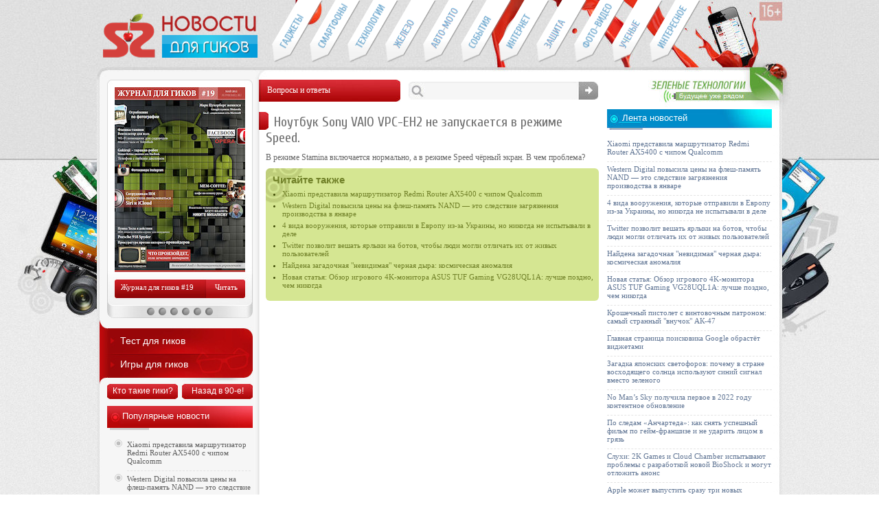

--- FILE ---
content_type: text/html; charset=UTF-8
request_url: http://supreme2.ru/12465-noutbuk-sony-vaio-vpceh2-ne-zapuskaetsya-v-rejime-speed/
body_size: 8771
content:
<!DOCTYPE html PUBLIC "-//W3C//DTD XHTML 1.0 Transitional//EN" "http://www.w3.org/TR/xhtml1/DTD/xhtml1-transitional.dtd">
<html xmlns="http://www.w3.org/1999/xhtml">
<head>
<meta http-equiv="Content-Type" content="text/html; charset=utf-8" />

<title>Ноутбук Sony VAIO VPC-EH2 не запускается в режиме Speed.</title>
<meta name="description" content="В режиме Stamina включается нормально, а в режиме Speed чёрный экран." />

<link rel="Shortcut Icon" href="http://supreme2.ru/favicon.ico" type="image/x-icon" />
<link rel="stylesheet" href="http://supreme2.ru/geek/themes/s2/style.css" type="text/css" />
<script src="//ajax.googleapis.com/ajax/libs/jquery/2.1.4/jquery.min.js"></script>
<link href='http://fonts.googleapis.com/css?family=Cuprum:400,400italic&subset=cyrillic' rel='stylesheet' type='text/css'>
<script type="text/javascript" src="http://supreme2.ru/js/s2pack.js"></script><meta name='robots' content='max-image-preview:large' />
<style id='classic-theme-styles-inline-css' type='text/css'>
/*! This file is auto-generated */
.wp-block-button__link{color:#fff;background-color:#32373c;border-radius:9999px;box-shadow:none;text-decoration:none;padding:calc(.667em + 2px) calc(1.333em + 2px);font-size:1.125em}.wp-block-file__button{background:#32373c;color:#fff;text-decoration:none}
</style>
<style id='global-styles-inline-css' type='text/css'>
body{--wp--preset--color--black: #000000;--wp--preset--color--cyan-bluish-gray: #abb8c3;--wp--preset--color--white: #ffffff;--wp--preset--color--pale-pink: #f78da7;--wp--preset--color--vivid-red: #cf2e2e;--wp--preset--color--luminous-vivid-orange: #ff6900;--wp--preset--color--luminous-vivid-amber: #fcb900;--wp--preset--color--light-green-cyan: #7bdcb5;--wp--preset--color--vivid-green-cyan: #00d084;--wp--preset--color--pale-cyan-blue: #8ed1fc;--wp--preset--color--vivid-cyan-blue: #0693e3;--wp--preset--color--vivid-purple: #9b51e0;--wp--preset--gradient--vivid-cyan-blue-to-vivid-purple: linear-gradient(135deg,rgba(6,147,227,1) 0%,rgb(155,81,224) 100%);--wp--preset--gradient--light-green-cyan-to-vivid-green-cyan: linear-gradient(135deg,rgb(122,220,180) 0%,rgb(0,208,130) 100%);--wp--preset--gradient--luminous-vivid-amber-to-luminous-vivid-orange: linear-gradient(135deg,rgba(252,185,0,1) 0%,rgba(255,105,0,1) 100%);--wp--preset--gradient--luminous-vivid-orange-to-vivid-red: linear-gradient(135deg,rgba(255,105,0,1) 0%,rgb(207,46,46) 100%);--wp--preset--gradient--very-light-gray-to-cyan-bluish-gray: linear-gradient(135deg,rgb(238,238,238) 0%,rgb(169,184,195) 100%);--wp--preset--gradient--cool-to-warm-spectrum: linear-gradient(135deg,rgb(74,234,220) 0%,rgb(151,120,209) 20%,rgb(207,42,186) 40%,rgb(238,44,130) 60%,rgb(251,105,98) 80%,rgb(254,248,76) 100%);--wp--preset--gradient--blush-light-purple: linear-gradient(135deg,rgb(255,206,236) 0%,rgb(152,150,240) 100%);--wp--preset--gradient--blush-bordeaux: linear-gradient(135deg,rgb(254,205,165) 0%,rgb(254,45,45) 50%,rgb(107,0,62) 100%);--wp--preset--gradient--luminous-dusk: linear-gradient(135deg,rgb(255,203,112) 0%,rgb(199,81,192) 50%,rgb(65,88,208) 100%);--wp--preset--gradient--pale-ocean: linear-gradient(135deg,rgb(255,245,203) 0%,rgb(182,227,212) 50%,rgb(51,167,181) 100%);--wp--preset--gradient--electric-grass: linear-gradient(135deg,rgb(202,248,128) 0%,rgb(113,206,126) 100%);--wp--preset--gradient--midnight: linear-gradient(135deg,rgb(2,3,129) 0%,rgb(40,116,252) 100%);--wp--preset--font-size--small: 13px;--wp--preset--font-size--medium: 20px;--wp--preset--font-size--large: 36px;--wp--preset--font-size--x-large: 42px;--wp--preset--spacing--20: 0.44rem;--wp--preset--spacing--30: 0.67rem;--wp--preset--spacing--40: 1rem;--wp--preset--spacing--50: 1.5rem;--wp--preset--spacing--60: 2.25rem;--wp--preset--spacing--70: 3.38rem;--wp--preset--spacing--80: 5.06rem;--wp--preset--shadow--natural: 6px 6px 9px rgba(0, 0, 0, 0.2);--wp--preset--shadow--deep: 12px 12px 50px rgba(0, 0, 0, 0.4);--wp--preset--shadow--sharp: 6px 6px 0px rgba(0, 0, 0, 0.2);--wp--preset--shadow--outlined: 6px 6px 0px -3px rgba(255, 255, 255, 1), 6px 6px rgba(0, 0, 0, 1);--wp--preset--shadow--crisp: 6px 6px 0px rgba(0, 0, 0, 1);}:where(.is-layout-flex){gap: 0.5em;}:where(.is-layout-grid){gap: 0.5em;}body .is-layout-flex{display: flex;}body .is-layout-flex{flex-wrap: wrap;align-items: center;}body .is-layout-flex > *{margin: 0;}body .is-layout-grid{display: grid;}body .is-layout-grid > *{margin: 0;}:where(.wp-block-columns.is-layout-flex){gap: 2em;}:where(.wp-block-columns.is-layout-grid){gap: 2em;}:where(.wp-block-post-template.is-layout-flex){gap: 1.25em;}:where(.wp-block-post-template.is-layout-grid){gap: 1.25em;}.has-black-color{color: var(--wp--preset--color--black) !important;}.has-cyan-bluish-gray-color{color: var(--wp--preset--color--cyan-bluish-gray) !important;}.has-white-color{color: var(--wp--preset--color--white) !important;}.has-pale-pink-color{color: var(--wp--preset--color--pale-pink) !important;}.has-vivid-red-color{color: var(--wp--preset--color--vivid-red) !important;}.has-luminous-vivid-orange-color{color: var(--wp--preset--color--luminous-vivid-orange) !important;}.has-luminous-vivid-amber-color{color: var(--wp--preset--color--luminous-vivid-amber) !important;}.has-light-green-cyan-color{color: var(--wp--preset--color--light-green-cyan) !important;}.has-vivid-green-cyan-color{color: var(--wp--preset--color--vivid-green-cyan) !important;}.has-pale-cyan-blue-color{color: var(--wp--preset--color--pale-cyan-blue) !important;}.has-vivid-cyan-blue-color{color: var(--wp--preset--color--vivid-cyan-blue) !important;}.has-vivid-purple-color{color: var(--wp--preset--color--vivid-purple) !important;}.has-black-background-color{background-color: var(--wp--preset--color--black) !important;}.has-cyan-bluish-gray-background-color{background-color: var(--wp--preset--color--cyan-bluish-gray) !important;}.has-white-background-color{background-color: var(--wp--preset--color--white) !important;}.has-pale-pink-background-color{background-color: var(--wp--preset--color--pale-pink) !important;}.has-vivid-red-background-color{background-color: var(--wp--preset--color--vivid-red) !important;}.has-luminous-vivid-orange-background-color{background-color: var(--wp--preset--color--luminous-vivid-orange) !important;}.has-luminous-vivid-amber-background-color{background-color: var(--wp--preset--color--luminous-vivid-amber) !important;}.has-light-green-cyan-background-color{background-color: var(--wp--preset--color--light-green-cyan) !important;}.has-vivid-green-cyan-background-color{background-color: var(--wp--preset--color--vivid-green-cyan) !important;}.has-pale-cyan-blue-background-color{background-color: var(--wp--preset--color--pale-cyan-blue) !important;}.has-vivid-cyan-blue-background-color{background-color: var(--wp--preset--color--vivid-cyan-blue) !important;}.has-vivid-purple-background-color{background-color: var(--wp--preset--color--vivid-purple) !important;}.has-black-border-color{border-color: var(--wp--preset--color--black) !important;}.has-cyan-bluish-gray-border-color{border-color: var(--wp--preset--color--cyan-bluish-gray) !important;}.has-white-border-color{border-color: var(--wp--preset--color--white) !important;}.has-pale-pink-border-color{border-color: var(--wp--preset--color--pale-pink) !important;}.has-vivid-red-border-color{border-color: var(--wp--preset--color--vivid-red) !important;}.has-luminous-vivid-orange-border-color{border-color: var(--wp--preset--color--luminous-vivid-orange) !important;}.has-luminous-vivid-amber-border-color{border-color: var(--wp--preset--color--luminous-vivid-amber) !important;}.has-light-green-cyan-border-color{border-color: var(--wp--preset--color--light-green-cyan) !important;}.has-vivid-green-cyan-border-color{border-color: var(--wp--preset--color--vivid-green-cyan) !important;}.has-pale-cyan-blue-border-color{border-color: var(--wp--preset--color--pale-cyan-blue) !important;}.has-vivid-cyan-blue-border-color{border-color: var(--wp--preset--color--vivid-cyan-blue) !important;}.has-vivid-purple-border-color{border-color: var(--wp--preset--color--vivid-purple) !important;}.has-vivid-cyan-blue-to-vivid-purple-gradient-background{background: var(--wp--preset--gradient--vivid-cyan-blue-to-vivid-purple) !important;}.has-light-green-cyan-to-vivid-green-cyan-gradient-background{background: var(--wp--preset--gradient--light-green-cyan-to-vivid-green-cyan) !important;}.has-luminous-vivid-amber-to-luminous-vivid-orange-gradient-background{background: var(--wp--preset--gradient--luminous-vivid-amber-to-luminous-vivid-orange) !important;}.has-luminous-vivid-orange-to-vivid-red-gradient-background{background: var(--wp--preset--gradient--luminous-vivid-orange-to-vivid-red) !important;}.has-very-light-gray-to-cyan-bluish-gray-gradient-background{background: var(--wp--preset--gradient--very-light-gray-to-cyan-bluish-gray) !important;}.has-cool-to-warm-spectrum-gradient-background{background: var(--wp--preset--gradient--cool-to-warm-spectrum) !important;}.has-blush-light-purple-gradient-background{background: var(--wp--preset--gradient--blush-light-purple) !important;}.has-blush-bordeaux-gradient-background{background: var(--wp--preset--gradient--blush-bordeaux) !important;}.has-luminous-dusk-gradient-background{background: var(--wp--preset--gradient--luminous-dusk) !important;}.has-pale-ocean-gradient-background{background: var(--wp--preset--gradient--pale-ocean) !important;}.has-electric-grass-gradient-background{background: var(--wp--preset--gradient--electric-grass) !important;}.has-midnight-gradient-background{background: var(--wp--preset--gradient--midnight) !important;}.has-small-font-size{font-size: var(--wp--preset--font-size--small) !important;}.has-medium-font-size{font-size: var(--wp--preset--font-size--medium) !important;}.has-large-font-size{font-size: var(--wp--preset--font-size--large) !important;}.has-x-large-font-size{font-size: var(--wp--preset--font-size--x-large) !important;}
.wp-block-navigation a:where(:not(.wp-element-button)){color: inherit;}
:where(.wp-block-post-template.is-layout-flex){gap: 1.25em;}:where(.wp-block-post-template.is-layout-grid){gap: 1.25em;}
:where(.wp-block-columns.is-layout-flex){gap: 2em;}:where(.wp-block-columns.is-layout-grid){gap: 2em;}
.wp-block-pullquote{font-size: 1.5em;line-height: 1.6;}
</style>
<script type="text/javascript" id="wp-postviews-cache-js-extra">
/* <![CDATA[ */
var viewsCacheL10n = {"admin_ajax_url":"http:\/\/supreme2.ru\/wp-admin\/admin-ajax.php","post_id":"71095"};
/* ]]> */
</script>
<script type="text/javascript" src="http://supreme2.ru/geek/plugins/post-views-counter-x/postviews-cache.js?ver=6.5.5" id="wp-postviews-cache-js"></script>
<link rel="canonical" href="http://supreme2.ru/12465-noutbuk-sony-vaio-vpceh2-ne-zapuskaetsya-v-rejime-speed/" />
<link rel="alternate" type="application/json+oembed" href="http://supreme2.ru/wp-json/oembed/1.0/embed?url=http%3A%2F%2Fsupreme2.ru%2F12465-noutbuk-sony-vaio-vpceh2-ne-zapuskaetsya-v-rejime-speed%2F" />
<link rel="alternate" type="text/xml+oembed" href="http://supreme2.ru/wp-json/oembed/1.0/embed?url=http%3A%2F%2Fsupreme2.ru%2F12465-noutbuk-sony-vaio-vpceh2-ne-zapuskaetsya-v-rejime-speed%2F&#038;format=xml" />
</head>


<body>
<div id="xmain1">
<div id="xmain2">
	<div id="header">
		<div id="logo">
		<a href="http://supreme2.ru/" title="Новости для гиков"><img src="http://supreme2.ru/img/s2logo.png" alt="Новости для гиков" width="225" height="64" /></a>
		</div>
		<div id="menu">
			<div id="menu1"><a class="pmenu1" href="http://supreme2.ru/category/gadgets/">Гаджеты для гиков</a></div>
			<div id="menu2"><a class="pmenu2" href="http://supreme2.ru/category/mobiles/">Смартфоны и связь</a></div>
			<div id="menu3"><a class="pmenu3" href="http://supreme2.ru/category/newtech/">Новые технологии</a></div>
			<div id="menu4"><a class="pmenu4" href="http://supreme2.ru/category/hardware/">Компьютеры и периферия</a></div>
			<div id="menu5"><a class="pmenu5" href="http://supreme2.ru/category/auto/">Авто-мото</a></div>
			<div id="menu6"><a class="pmenu6" href="http://supreme2.ru/category/industry/">События IT-индустрии</a></div>
			<div id="menu7"><a class="pmenu7" href="http://supreme2.ru/category/internet-review/">Интернет-обзоры</a></div>
			<div id="menu8"><a class="pmenu8" href="http://supreme2.ru/category/security/">Безопасность</a></div>
			<div id="menu9"><a class="pmenu9" href="http://supreme2.ru/category/cameras/">Фото-видео техника</a></div>
			<div id="menu10"><a class="pmenu10" href="http://supreme2.ru/category/science/">Открытия ученых</a></div>
			<div id="menu11"><a class="pmenu11" href="http://supreme2.ru/category/other/">Это интересно</a></div>
		</div>
	</div>
<div id="xmain3">
<div id="xmain4">

<div id="cont1z">

	<div id="contentz">
	
		<div id="conttop">
			<div id="contnow"><p>Вопросы и ответы</p></div>
			<!--noindex-->
			<div id="contlook">
				<form method="get" action="http://supreme2.ru/">
				<div id="lookpole"><input type="text" value="" name="s" maxlength="200" /></div>
				<div id="golook"><input type="image" name="submit" value="submit" src="http://supreme2.ru/img/golook.jpg"/></div>
				</form>
			</div>
			<!--/noindex-->
		</div>
		
		<div class="contnewsz">


					<div class="post" id="post-71095">
			<div class="newsmain">
				<div class="newszagpz"><h1><img src="http://supreme2.ru/img/newspost.jpg" align="left" alt="" />Ноутбук Sony VAIO VPC-EH2 не запускается в режиме Speed.</h1></div>
			</div>
			<div id="newsbodyz">
									<p>В режиме Stamina включается нормально, а в режиме Speed чёрный экран. В чем проблема?</p>
							</div>


			

					
		


				<div id="lookthisx">
				<p>Читайте также</p>
				<ul>
								<li><a href="http://supreme2.ru/xiaomi-%d0%bf%d1%80%d0%b5%d0%b4%d1%81%d1%82%d0%b0%d0%b2%d0%b8%d0%bb%d0%b0-%d0%bc%d0%b0%d1%80%d1%88%d1%80%d1%83%d1%82%d0%b8%d0%b7%d0%b0%d1%82%d0%be%d1%80-redmi-router-ax5400-%d1%81-%d1%87%d0%b8%d0%bf/" title="Xiaomi представила маршрутизатор Redmi Router AX5400 с чипом Qualcomm">Xiaomi представила маршрутизатор Redmi Router AX5400 с чипом Qualcomm</a></li>
								<li><a href="http://supreme2.ru/western-digital-%d0%bf%d0%be%d0%b2%d1%8b%d1%81%d0%b8%d0%bb%d0%b0-%d1%86%d0%b5%d0%bd%d1%8b-%d0%bd%d0%b0-%d1%84%d0%bb%d0%b5%d1%88-%d0%bf%d0%b0%d0%bc%d1%8f%d1%82%d1%8c-nand-%d1%8d%d1%82%d0%be/" title="Western Digital повысила цены на флеш-память NAND — это следствие загрязнения производства в январе">Western Digital повысила цены на флеш-память NAND — это следствие загрязнения производства в январе</a></li>
								<li><a href="http://supreme2.ru/4-%d0%b2%d0%b8%d0%b4%d0%b0-%d0%b2%d0%be%d0%be%d1%80%d1%83%d0%b6%d0%b5%d0%bd%d0%b8%d1%8f-%d0%ba%d0%be%d1%82%d0%be%d1%80%d1%8b%d0%b5-%d0%be%d1%82%d0%bf%d1%80%d0%b0%d0%b2%d0%b8%d0%bb%d0%b8-%d0%b2-%d0%b5/" title="4 вида вооружения, которые отправили в Европу из-за Украины, но никогда не испытывали в деле">4 вида вооружения, которые отправили в Европу из-за Украины, но никогда не испытывали в деле</a></li>
								<li><a href="http://supreme2.ru/twitter-%d0%bf%d0%be%d0%b7%d0%b2%d0%be%d0%bb%d0%b8%d1%82-%d0%b2%d0%b5%d1%88%d0%b0%d1%82%d1%8c-%d1%8f%d1%80%d0%bb%d1%8b%d0%ba%d0%b8-%d0%bd%d0%b0-%d0%b1%d0%be%d1%82%d0%be%d0%b2-%d1%87%d1%82%d0%be%d0%b1/" title="Twitter позволит вешать ярлыки на ботов, чтобы люди могли отличать их от живых пользователей">Twitter позволит вешать ярлыки на ботов, чтобы люди могли отличать их от живых пользователей</a></li>
								<li><a href="http://supreme2.ru/%d0%bd%d0%b0%d0%b9%d0%b4%d0%b5%d0%bd%d0%b0-%d0%b7%d0%b0%d0%b3%d0%b0%d0%b4%d0%be%d1%87%d0%bd%d0%b0%d1%8f-%d0%bd%d0%b5%d0%b2%d0%b8%d0%b4%d0%b8%d0%bc%d0%b0%d1%8f-%d1%87%d0%b5%d1%80%d0%bd%d0%b0%d1%8f/" title="Найдена загадочная "невидимая" черная дыра: космическая аномалия">Найдена загадочная "невидимая" черная дыра: космическая аномалия</a></li>
								<li><a href="http://supreme2.ru/%d0%bd%d0%be%d0%b2%d0%b0%d1%8f-%d1%81%d1%82%d0%b0%d1%82%d1%8c%d1%8f-%d0%be%d0%b1%d0%b7%d0%be%d1%80-%d0%b8%d0%b3%d1%80%d0%be%d0%b2%d0%be%d0%b3%d0%be-4k-%d0%bc%d0%be%d0%bd%d0%b8%d1%82%d0%be%d1%80-3/" title="Новая статья: Обзор игрового 4K-монитора ASUS TUF Gaming VG28UQL1A: лучше поздно, чем никогда">Новая статья: Обзор игрового 4K-монитора ASUS TUF Gaming VG28UQL1A: лучше поздно, чем никогда</a></li>
				 
				</ul>
				</div>



		</div>
		

	
		

	
	</div>

	</div>


	
	
	
	
	
	<div id="leftside">
	
		<!-- Magazine -->
		<div id="magazine">
			<div id="magcover">
				<div class="magwrap">
				<a href="http://supreme2.ru/magazine-19/" title="Журнал для гиков #19"><img src="http://supreme2.ru/img/magcover.jpg" width="190" height="269" alt="Журнал для гиков #19" /></a>
				<div class="description"><div class="description_content"><a href="http://supreme2.ru/index.php?sdmon=magazine/supreme2ru_19.pdf">PDF (4,8 Мб)</a>&nbsp;&nbsp;&nbsp;<a href="http://supreme2.ru/index.php?sdmon=magazine/supreme2ru_19.rar">RAR (4,48 Мб)</a></div></div>
				</div>
			</div>
			<div id="maglinks">
				<div id="maglink1"><a href="http://supreme2.ru/magazine-19/">Журнал для гиков #19</a></div>
				<div id="maglink2"><a href="http://supreme2.ru/index.php?sdmon=magazine/supreme2ru_19.pdf">Читать</a></div>
			</div>
			
			<div id="prosmotr" class="demo">
				<ul class="ts_container">
					<li><a href="http://supreme2.ru/magazine-17/"></a></li>
					<li><a href="http://supreme2.ru/magazine-17/"></a></li>
					<li><a href="http://supreme2.ru/magazine-17/"></a></li>
					<li><a href="http://supreme2.ru/magazine-17/"></a></li>
					<li><a href="http://supreme2.ru/magazine-17/"></a></li>
					<li><a href="http://supreme2.ru/magazine-17/"></a></li>
					<li class="ts_thumbnails">
						<div class="ts_preview_wrapper">
							<ul class="ts_preview">
								<li><img src="http://supreme2.ru/magstr/1.jpg" alt="" /></li>
								<li><img src="http://supreme2.ru/magstr/2.jpg" alt="" /></li>
								<li><img src="http://supreme2.ru/magstr/3.jpg" alt="" /></li>
								<li><img src="http://supreme2.ru/magstr/4.jpg" alt="" /></li>
								<li><img src="http://supreme2.ru/magstr/5.jpg" alt="" /></li>
								<li><img src="http://supreme2.ru/magstr/6.jpg" alt="" /></li>
							</ul>
						</div>
					</li>
				</ul>
			</div>
			

			
		</div>
		<!-- /Magazine -->
		
		<!-- Tests & Games -->
		<div id="unred">
			<div id="geektest"><a href="http://supreme2.ru/geek-test/">Тест для гиков</a></div>
			<div id="geekgame"><a href="http://supreme2.ru/igry-dlya-gikov/">Игры для гиков</a></div>
		</div>
		<!-- /Tests & Games -->
		

		<!-- Mini 2 Btn -->
		<div id="minbgs2" style="margin-top:-6px;">
			<div id="minbgss1"><p><a href="http://supreme2.ru/kto-takie-giki/">Кто такие гики?</a></p></div>
			<div id="minbgss2"><p><a href="http://supreme2.ru/90s/">Назад в 90-е!</a></p></div>
		</div>
		<!-- /Mini 2 Btn -->

		

		<!-- Week Popular -->
		<div id="weekpop">
			<div class="catred"><p>Популярные новости</p></div>
			<ul>
						<li class="li1"><a href="http://supreme2.ru/xiaomi-%d0%bf%d1%80%d0%b5%d0%b4%d1%81%d1%82%d0%b0%d0%b2%d0%b8%d0%bb%d0%b0-%d0%bc%d0%b0%d1%80%d1%88%d1%80%d1%83%d1%82%d0%b8%d0%b7%d0%b0%d1%82%d0%be%d1%80-redmi-router-ax5400-%d1%81-%d1%87%d0%b8%d0%bf/" title="Xiaomi представила маршрутизатор Redmi Router AX5400 с чипом Qualcomm">Xiaomi представила маршрутизатор Redmi Router AX5400 с чипом Qualcomm</a></li>	
						<li class="li1"><a href="http://supreme2.ru/western-digital-%d0%bf%d0%be%d0%b2%d1%8b%d1%81%d0%b8%d0%bb%d0%b0-%d1%86%d0%b5%d0%bd%d1%8b-%d0%bd%d0%b0-%d1%84%d0%bb%d0%b5%d1%88-%d0%bf%d0%b0%d0%bc%d1%8f%d1%82%d1%8c-nand-%d1%8d%d1%82%d0%be/" title="Western Digital повысила цены на флеш-память NAND — это следствие загрязнения производства в январе">Western Digital повысила цены на флеш-память NAND — это следствие загрязнения производства в январе</a></li>	
						<li class="li1"><a href="http://supreme2.ru/4-%d0%b2%d0%b8%d0%b4%d0%b0-%d0%b2%d0%be%d0%be%d1%80%d1%83%d0%b6%d0%b5%d0%bd%d0%b8%d1%8f-%d0%ba%d0%be%d1%82%d0%be%d1%80%d1%8b%d0%b5-%d0%be%d1%82%d0%bf%d1%80%d0%b0%d0%b2%d0%b8%d0%bb%d0%b8-%d0%b2-%d0%b5/" title="4 вида вооружения, которые отправили в Европу из-за Украины, но никогда не испытывали в деле">4 вида вооружения, которые отправили в Европу из-за Украины, но никогда не испытывали в деле</a></li>	
						<li class="li1"><a href="http://supreme2.ru/twitter-%d0%bf%d0%be%d0%b7%d0%b2%d0%be%d0%bb%d0%b8%d1%82-%d0%b2%d0%b5%d1%88%d0%b0%d1%82%d1%8c-%d1%8f%d1%80%d0%bb%d1%8b%d0%ba%d0%b8-%d0%bd%d0%b0-%d0%b1%d0%be%d1%82%d0%be%d0%b2-%d1%87%d1%82%d0%be%d0%b1/" title="Twitter позволит вешать ярлыки на ботов, чтобы люди могли отличать их от живых пользователей">Twitter позволит вешать ярлыки на ботов, чтобы люди могли отличать их от живых пользователей</a></li>	
						<li class="li1"><a href="http://supreme2.ru/%d0%bd%d0%b0%d0%b9%d0%b4%d0%b5%d0%bd%d0%b0-%d0%b7%d0%b0%d0%b3%d0%b0%d0%b4%d0%be%d1%87%d0%bd%d0%b0%d1%8f-%d0%bd%d0%b5%d0%b2%d0%b8%d0%b4%d0%b8%d0%bc%d0%b0%d1%8f-%d1%87%d0%b5%d1%80%d0%bd%d0%b0%d1%8f/" title="Найдена загадочная "невидимая" черная дыра: космическая аномалия">Найдена загадочная "невидимая" черная дыра: космическая аномалия</a></li>	
						<li class="li1"><a href="http://supreme2.ru/%d0%bd%d0%be%d0%b2%d0%b0%d1%8f-%d1%81%d1%82%d0%b0%d1%82%d1%8c%d1%8f-%d0%be%d0%b1%d0%b7%d0%be%d1%80-%d0%b8%d0%b3%d1%80%d0%be%d0%b2%d0%be%d0%b3%d0%be-4k-%d0%bc%d0%be%d0%bd%d0%b8%d1%82%d0%be%d1%80-3/" title="Новая статья: Обзор игрового 4K-монитора ASUS TUF Gaming VG28UQL1A: лучше поздно, чем никогда">Новая статья: Обзор игрового 4K-монитора ASUS TUF Gaming VG28UQL1A: лучше поздно, чем никогда</a></li>	
						<li class="li1"><a href="http://supreme2.ru/%d0%ba%d1%80%d0%be%d1%88%d0%b5%d1%87%d0%bd%d1%8b%d0%b9-%d0%bf%d0%b8%d1%81%d1%82%d0%be%d0%bb%d0%b5%d1%82-%d1%81-%d0%b2%d0%b8%d0%bd%d1%82%d0%be%d0%b2%d0%be%d1%87%d0%bd%d1%8b%d0%bc-%d0%bf%d0%b0%d1%82/" title="Крошечный пистолет с винтовочным патроном: самый странный "внучок" АК-47">Крошечный пистолет с винтовочным патроном: самый странный "внучок" АК-47</a></li>	
						<li class="li1"><a href="http://supreme2.ru/%d0%b3%d0%bb%d0%b0%d0%b2%d0%bd%d0%b0%d1%8f-%d1%81%d1%82%d1%80%d0%b0%d0%bd%d0%b8%d1%86%d0%b0-%d0%bf%d0%be%d0%b8%d1%81%d0%ba%d0%be%d0%b2%d0%b8%d0%ba%d0%b0-google-%d0%be%d0%b1%d1%80%d0%b0%d1%81%d1%82/" title="Главная страница поисковика Google обрастёт виджетами">Главная страница поисковика Google обрастёт виджетами</a></li>	
						<li class="li1"><a href="http://supreme2.ru/%d0%b7%d0%b0%d0%b3%d0%b0%d0%b4%d0%ba%d0%b0-%d1%8f%d0%bf%d0%be%d0%bd%d1%81%d0%ba%d0%b8%d1%85-%d1%81%d0%b2%d0%b5%d1%82%d0%be%d1%84%d0%be%d1%80%d0%be%d0%b2-%d0%bf%d0%be%d1%87%d0%b5%d0%bc%d1%83-%d0%b2/" title="Загадка японских светофоров: почему в стране восходящего солнца используют синий сигнал вместо зеленого">Загадка японских светофоров: почему в стране восходящего солнца используют синий сигнал вместо зеленого</a></li>	
						<li class="li1"><a href="http://supreme2.ru/no-mans-sky-%d0%bf%d0%be%d0%bb%d1%83%d1%87%d0%b8%d0%bb%d0%b0-%d0%bf%d0%b5%d1%80%d0%b2%d0%be%d0%b5-%d0%b2-2022-%d0%b3%d0%be%d0%b4%d1%83-%d0%ba%d0%be%d0%bd%d1%82%d0%b5%d0%bd%d1%82%d0%bd%d0%be/" title="No Man’s Sky получила первое в 2022 году контентное обновление">No Man’s Sky получила первое в 2022 году контентное обновление</a></li>	
						</ul>
		</div>
		<!-- /Week Popular -->


		<div id="s2informer" class="clear">
		<a href="http://supreme2.ru/informer/" title="Информер новостей"><img src="http://supreme2.ru/informer/informer.jpg" width="204" height="73" alt="Информер новостей" /></a>
		</div>

		<div id="s2chrome" class="clear">
			<div><a href="http://supreme2.ru/red.php?http://li.ru/go?https://chrome.google.com/webstore/detail/eaecljffnfcbcabnllehpnmgmbbobkfh" rel="nofollow" target="_blank"><img src="http://supreme2.ru/img/s2chromes.jpg" alt="Расширение для Google Chrome" /></a></div>
		</div>

		<div id="partinfo">
			<div class="catred"><p>IT-мероприятия</p></div>
			<table cellspacing="0" cellpadding="0" border="0" width="204" id="parttab">
			<tr style="height:36px;">
			<td style="background-color:#ececec;text-align:center;color:#5b5b5b;width:48px;">31.03</td>
			<td style="background-color:#e4e4e4;width:156px;padding-left:8px;padding-right:8px;"><a href="http://supreme2.ru/priglashaem-druzey-na-37-y-it-talk-v-peterburge/">37-й IT talk &raquo;</a></td>
			</tr>
			<tr style="height:36px;">
			<td style="background-color:#ececec;text-align:center;color:#5b5b5b;width:48px;">17.11</td>
			<td style="background-color:#e4e4e4;width:156px;padding-left:8px;padding-right:8px;"><a href="http://supreme2.ru/17-noyabrya-v-moskve-projdet-vtoraya-mezhdunarodnaya-konferenciya-mobilnyx-razrabotchikov-mbltdev/">MBLTdev #2 &raquo;</a></td>
			</tr>
			<tr style="height:36px;">
			<td style="background-color:#f2f2f2;text-align:center;color:#5b5b5b;width:48px;">16.11</td>
			<td style="background-color:#ededed;width:156px;padding-left:8px;padding-right:8px;"><a href="http://supreme2.ru/33242-besplatnaya-onlajn-it-konferenciya-geekweek-2015-nachalo-16-noyabrya/">GeekWeek-2015 &raquo;</a></td>
			</tr>
			</table>
			<div id="partlink"><a href="http://supreme2.ru/partners/">Партнеры</a></div>
			<div id="partall"><a href="http://supreme2.ru/category/meropr/">Все мероприятия &raquo;</a></div>
		</div>


		
		<div id="unstuff"></div>
		
		<!-- Contact -->
		<!--noindex-->
		<div id="contact">
			<div id="convert"><img src="http://supreme2.ru/img/convert.jpg" width="32" height="33" alt="Пишите нам" /></div>
			<div id="coord"><p>Редакция: <a href="mailto:contact@supreme2.ru">contact@supreme2.ru</a></p><p>Реклама: <a href="mailto:adv@supreme2.ru">adv@supreme2.ru</a></p></div>
			</div>

		<!--/noindex-->
		<!-- /Contact -->


	</div>
</div>

<div id="cont2z">
	<div id="precont">

	<div id="greentechz">
		<div id="greenlnk"><a href="http://supreme2.ru/category/greentech/"><img src="http://supreme2.ru/img/greentech.jpg" width="196" height="43" alt="Зеленые технологии" /></a></div>
	</div>

	
	<!-- lenta -->
	<div id="newcommz">
		<div class="catbluez"><p>Лента новостей</p></div>
		<div id="lantar">
			<ul>
						<li><a href="http://supreme2.ru/xiaomi-%d0%bf%d1%80%d0%b5%d0%b4%d1%81%d1%82%d0%b0%d0%b2%d0%b8%d0%bb%d0%b0-%d0%bc%d0%b0%d1%80%d1%88%d1%80%d1%83%d1%82%d0%b8%d0%b7%d0%b0%d1%82%d0%be%d1%80-redmi-router-ax5400-%d1%81-%d1%87%d0%b8%d0%bf/">Xiaomi представила маршрутизатор Redmi Router AX5400 с чипом Qualcomm</a></li>
						<li><a href="http://supreme2.ru/western-digital-%d0%bf%d0%be%d0%b2%d1%8b%d1%81%d0%b8%d0%bb%d0%b0-%d1%86%d0%b5%d0%bd%d1%8b-%d0%bd%d0%b0-%d1%84%d0%bb%d0%b5%d1%88-%d0%bf%d0%b0%d0%bc%d1%8f%d1%82%d1%8c-nand-%d1%8d%d1%82%d0%be/">Western Digital повысила цены на флеш-память NAND — это следствие загрязнения производства в январе</a></li>
						<li><a href="http://supreme2.ru/4-%d0%b2%d0%b8%d0%b4%d0%b0-%d0%b2%d0%be%d0%be%d1%80%d1%83%d0%b6%d0%b5%d0%bd%d0%b8%d1%8f-%d0%ba%d0%be%d1%82%d0%be%d1%80%d1%8b%d0%b5-%d0%be%d1%82%d0%bf%d1%80%d0%b0%d0%b2%d0%b8%d0%bb%d0%b8-%d0%b2-%d0%b5/">4 вида вооружения, которые отправили в Европу из-за Украины, но никогда не испытывали в деле</a></li>
						<li><a href="http://supreme2.ru/twitter-%d0%bf%d0%be%d0%b7%d0%b2%d0%be%d0%bb%d0%b8%d1%82-%d0%b2%d0%b5%d1%88%d0%b0%d1%82%d1%8c-%d1%8f%d1%80%d0%bb%d1%8b%d0%ba%d0%b8-%d0%bd%d0%b0-%d0%b1%d0%be%d1%82%d0%be%d0%b2-%d1%87%d1%82%d0%be%d0%b1/">Twitter позволит вешать ярлыки на ботов, чтобы люди могли отличать их от живых пользователей</a></li>
						<li><a href="http://supreme2.ru/%d0%bd%d0%b0%d0%b9%d0%b4%d0%b5%d0%bd%d0%b0-%d0%b7%d0%b0%d0%b3%d0%b0%d0%b4%d0%be%d1%87%d0%bd%d0%b0%d1%8f-%d0%bd%d0%b5%d0%b2%d0%b8%d0%b4%d0%b8%d0%bc%d0%b0%d1%8f-%d1%87%d0%b5%d1%80%d0%bd%d0%b0%d1%8f/">Найдена загадочная "невидимая" черная дыра: космическая аномалия</a></li>
						<li><a href="http://supreme2.ru/%d0%bd%d0%be%d0%b2%d0%b0%d1%8f-%d1%81%d1%82%d0%b0%d1%82%d1%8c%d1%8f-%d0%be%d0%b1%d0%b7%d0%be%d1%80-%d0%b8%d0%b3%d1%80%d0%be%d0%b2%d0%be%d0%b3%d0%be-4k-%d0%bc%d0%be%d0%bd%d0%b8%d1%82%d0%be%d1%80-3/">Новая статья: Обзор игрового 4K-монитора ASUS TUF Gaming VG28UQL1A: лучше поздно, чем никогда</a></li>
						<li><a href="http://supreme2.ru/%d0%ba%d1%80%d0%be%d1%88%d0%b5%d1%87%d0%bd%d1%8b%d0%b9-%d0%bf%d0%b8%d1%81%d1%82%d0%be%d0%bb%d0%b5%d1%82-%d1%81-%d0%b2%d0%b8%d0%bd%d1%82%d0%be%d0%b2%d0%be%d1%87%d0%bd%d1%8b%d0%bc-%d0%bf%d0%b0%d1%82/">Крошечный пистолет с винтовочным патроном: самый странный "внучок" АК-47</a></li>
						<li><a href="http://supreme2.ru/%d0%b3%d0%bb%d0%b0%d0%b2%d0%bd%d0%b0%d1%8f-%d1%81%d1%82%d1%80%d0%b0%d0%bd%d0%b8%d1%86%d0%b0-%d0%bf%d0%be%d0%b8%d1%81%d0%ba%d0%be%d0%b2%d0%b8%d0%ba%d0%b0-google-%d0%be%d0%b1%d1%80%d0%b0%d1%81%d1%82/">Главная страница поисковика Google обрастёт виджетами</a></li>
						<li><a href="http://supreme2.ru/%d0%b7%d0%b0%d0%b3%d0%b0%d0%b4%d0%ba%d0%b0-%d1%8f%d0%bf%d0%be%d0%bd%d1%81%d0%ba%d0%b8%d1%85-%d1%81%d0%b2%d0%b5%d1%82%d0%be%d1%84%d0%be%d1%80%d0%be%d0%b2-%d0%bf%d0%be%d1%87%d0%b5%d0%bc%d1%83-%d0%b2/">Загадка японских светофоров: почему в стране восходящего солнца используют синий сигнал вместо зеленого</a></li>
						<li><a href="http://supreme2.ru/no-mans-sky-%d0%bf%d0%be%d0%bb%d1%83%d1%87%d0%b8%d0%bb%d0%b0-%d0%bf%d0%b5%d1%80%d0%b2%d0%be%d0%b5-%d0%b2-2022-%d0%b3%d0%be%d0%b4%d1%83-%d0%ba%d0%be%d0%bd%d1%82%d0%b5%d0%bd%d1%82%d0%bd%d0%be/">No Man’s Sky получила первое в 2022 году контентное обновление</a></li>
						<li><a href="http://supreme2.ru/%d0%bf%d0%be-%d1%81%d0%bb%d0%b5%d0%b4%d0%b0%d0%bc-%d0%b0%d0%bd%d1%87%d0%b0%d1%80%d1%82%d0%b5%d0%b4%d0%b0-%d0%ba%d0%b0%d0%ba-%d1%81%d0%bd%d1%8f%d1%82%d1%8c-%d1%83%d1%81%d0%bf%d0%b5%d1%88/">По следам «Анчартеда»: как снять успешный фильм по гейм-франшизе и не ударить лицом в грязь</a></li>
						<li><a href="http://supreme2.ru/%d1%81%d0%bb%d1%83%d1%85%d0%b8-2k-games-%d0%b8-cloud-chamber-%d0%b8%d1%81%d0%bf%d1%8b%d1%82%d1%8b%d0%b2%d0%b0%d1%8e%d1%82-%d0%bf%d1%80%d0%be%d0%b1%d0%bb%d0%b5%d0%bc%d1%8b-%d1%81-%d1%80%d0%b0%d0%b7/">Слухи: 2K Games и Cloud Chamber испытывают проблемы с разработкой новой BioShock и могут отложить анонс</a></li>
						<li><a href="http://supreme2.ru/apple-%d0%bc%d0%be%d0%b6%d0%b5%d1%82-%d0%b2%d1%8b%d0%bf%d1%83%d1%81%d1%82%d0%b8%d1%82%d1%8c-%d1%81%d1%80%d0%b0%d0%b7%d1%83-%d1%82%d1%80%d0%b8-%d0%bd%d0%be%d0%b2%d1%8b%d1%85-%d0%ba%d0%be%d0%bc%d0%bf/">Apple может выпустить сразу три новых компьютера Mac раньше времени. Какими они будут?</a></li>
						<li><a href="http://supreme2.ru/%d0%bc%d0%b8%d0%bd%d1%86%d0%b8%d1%84%d1%80%d1%8b-%d0%be%d1%84%d0%b8%d1%86%d0%b8%d0%b0%d0%bb%d1%8c%d0%bd%d0%be-%d0%b2%d1%8b%d1%81%d1%82%d1%83%d0%bf%d0%b8%d0%bb%d0%be-%d0%bf%d1%80%d0%be%d1%82%d0%b8/">Минцифры официально выступило против сборов с зарубежных игровых платформ</a></li>
						<li><a href="http://supreme2.ru/%d0%b4%d0%bd%d0%ba-%d0%b1%d0%b8%d0%b2%d0%bd%d0%b5%d0%b9-%d0%b2%d1%8b%d1%8f%d0%b2%d0%b8%d0%bb%d0%be-%d1%86%d0%b5%d0%bf%d0%be%d1%87%d0%ba%d1%83-%d0%bd%d0%b5%d0%b7%d0%b0%d0%ba%d0%be%d0%bd%d0%bd%d0%be/">ДНК бивней выявило цепочку незаконной продажи слоновой кости</a></li>
						<li><a href="http://supreme2.ru/%d0%bd%d0%b0-%d1%81%d0%bb%d0%b5%d0%b4%d1%83%d1%8e%d1%89%d0%b5%d0%b9-%d0%bd%d0%b5%d0%b4%d0%b5%d0%bb%d0%b5-%d1%8d%d0%ba%d1%88%d0%b5%d0%bd-%d1%85%d0%be%d1%80%d1%80%d0%be%d1%80-daymare-1994-sandcastle/">На следующей неделе экшен-хоррор Daymare: 1994 Sandcastle дадут попробовать бесплатно</a></li>
						<li><a href="http://supreme2.ru/virgin-galactic-%d0%bd%d0%b0%d1%87%d0%b0%d0%bb%d0%b0-%d0%bf%d1%80%d0%be%d0%b4%d0%b0%d0%b2%d0%b0%d1%82%d1%8c-%d0%b1%d0%b8%d0%bb%d0%b5%d1%82%d1%8b-%d0%b2-%d0%ba%d0%be%d1%81%d0%bc%d0%be%d1%81-%d1%85/">Virgin Galactic начала продавать билеты в космос. Хотите купить парочку?</a></li>
						<li><a href="http://supreme2.ru/%d0%b2%d0%b8%d0%b4%d0%b5%d0%be-%d1%82%d1%80%d0%b5%d0%b9%d0%bb%d0%b5%d1%80-%d0%b8%d1%81%d1%82%d0%be%d1%80%d0%b8%d1%87%d0%b5%d1%81%d0%ba%d0%be%d0%b3%d0%be-%d1%8d%d0%ba%d1%88%d0%b5%d0%bd%d0%b0-dynasty-w/">Видео: трейлер исторического экшена Dynasty Warriors 9 Empires по случаю релиза на западном рынке</a></li>
						<li><a href="http://supreme2.ru/b-21-%d0%bf%d0%be%d1%81%d0%bc%d0%be%d1%82%d1%80%d0%b8%d1%82%d0%b5-%d0%bd%d0%b0-%d0%bd%d0%be%d0%b2%d1%8b%d0%b9-%d1%8f%d0%b4%d0%b5%d1%80%d0%bd%d1%8b%d0%b9-%d0%b1%d0%be%d0%bc%d0%b1%d0%b0%d1%80%d0%b4/">B-21: посмотрите на новый ядерный бомбардировщик Пентагона</a></li>
						<li><a href="http://supreme2.ru/%d0%bd%d0%be%d0%b2%d0%b0%d1%8f-%d0%ba%d0%b0%d1%80%d1%82%d0%b0-%d0%bf%d0%be%d1%85%d0%b8%d1%89%d0%b5%d0%bd%d0%b8%d0%b5-%d1%81%d0%b2%d0%b8%d0%bd%d0%b5%d0%b9-%d0%b8-%d0%bf%d1%87%d1%91%d0%bb%d1%8b-%d0%b4/">Новая карта, похищение свиней и пчёлы: для Chivalry 2 вышел очередной контентный патч</a></li>
						<li><a href="http://supreme2.ru/%d0%bb%d1%83%d1%87%d1%88%d0%b0%d1%8f-%d0%b0%d0%ba%d1%83%d1%81%d1%82%d0%b8%d0%ba%d0%b0-%d0%ba%d0%b0%d0%ba-%d0%b2%d1%8b%d0%b1%d1%80%d0%b0%d1%82%d1%8c-%d0%bf%d0%be%d1%80%d1%82%d0%b0%d1%82%d0%b8%d0%b2/">Лучшая акустика: как выбрать портативную колонку</a></li>
						<li><a href="http://supreme2.ru/%d0%b5%d1%81-%d0%b3%d0%be%d1%82%d0%be%d0%b2%d0%b8%d1%82%d1%81%d1%8f-%d1%83%d0%b7%d0%b0%d0%ba%d0%be%d0%bd%d0%b8%d1%82%d1%8c-%d0%b5%d0%b4%d0%b8%d0%bd%d1%8b%d0%b9-%d0%bf%d0%be%d1%80%d1%82-%d0%b4%d0%bb/">ЕС готовится узаконить единый порт для смартфонов и других гаджетов до конца этого года</a></li>
						<li><a href="http://supreme2.ru/%d0%ba%d0%b0%d0%ba-%d0%b2%d1%8b%d0%b3%d0%bb%d1%8f%d0%b4%d0%b8%d1%82-%d1%80%d0%b0%d0%b7%d0%b3%d0%be%d0%bd-%d0%b4%d0%be-508-%d0%ba%d0%bc-%d1%87-%d0%b7%d0%b0-37-%d1%81%d0%b5%d0%ba%d1%83%d0%bd%d0%b4/">Как выглядит разгон до 508 км/ч за 3,7 секунды глазами пилота</a></li>
						<li><a href="http://supreme2.ru/%d0%bf%d1%80%d0%b0%d0%b2%d0%b4%d0%b0-%d0%bb%d0%b8-%d1%87%d1%82%d0%be-%d0%b7%d0%b8%d0%bc%d0%be%d0%b9-%d0%bd%d0%b0%d1%88-%d0%bc%d0%be%d0%b7%d0%b3-%d1%80%d0%b0%d0%b1%d0%be%d1%82%d0%b0%d0%b5%d1%82-%d1%85/">Правда ли, что зимой наш мозг работает хуже?</a></li>
						<li><a href="http://supreme2.ru/meta-%d0%bf%d0%b5%d1%80%d0%b5%d0%b8%d0%bc%d0%b5%d0%bd%d0%be%d0%b2%d0%b0%d0%bb%d0%b0-%d0%bd%d0%be%d0%b2%d0%be%d1%81%d1%82%d0%bd%d1%83%d1%8e-%d0%bb%d0%b5%d0%bd%d1%82%d1%83-facebook-%d1%81%d0%bf%d1%83/">Meta переименовала новостную ленту Facebook спустя более 15 лет после её запуска</a></li>
						</ul>
		</div>
	</div>
	<!-- /lenta -->
	

	</div>
	
</div></div>
</div>



</div>


<div id="footer">

</div>

<div id="footer2">
	<div id="foottext">
		<div id="cprght"><img src="http://supreme2.ru/img/cprght.png" width="35" height="38" alt="" /></div>
		<div id="righttxt"><p>Все права защищены &copy; 2005-2026</p><p>"<a href="http://supreme2.ru/">Supreme2.Ru</a>" - новости для гиков</p><p><a href="http://supreme2.ru/8660-contacts/">Контакты</a>&nbsp;&nbsp;|&nbsp;<a href="http://supreme2.ru/legal/">Policy</a>&nbsp;&nbsp;|&nbsp;<a href="http://supreme2.ru/sitemap.xml">Map</a> <a href="http://supreme2.ru/6665-index/">Index</a></p></div>
		<!--noindex-->
		<div id="counter">

		</div>
		<div id="rules">
		<p>Использование любых материалов, размещенных на сайте, разрешается при условии ссылки на Supreme2.Ru. Для интернет-изданий - обязательна прямая открытая для поисковых систем гиперссылка. Ссылка должна быть размещена в независимости от полного либо частичного использования материалов. Материалы в рубрике "Новости партнеров" публикуются на правах рекламы.</p>
		</div>
		<!--/noindex-->
	</div>
</div>


</div>
<a class="scrollTop" href="#header" style="display:none;"></a>

<div id="footimg">
</div>

<!--noindex-->
<img src="https://mc.yandex.ru/watch/45953832" style="position:absolute; left:-9999px;" alt="" /><!--/noindex-->
</body>

					
</html>